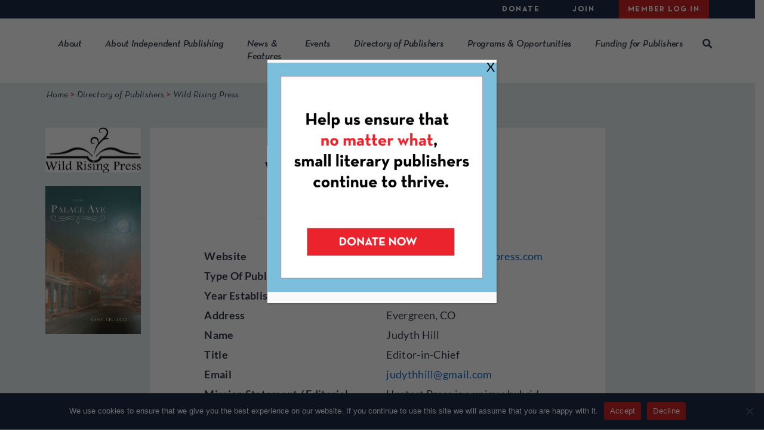

--- FILE ---
content_type: text/html; charset=UTF-8
request_url: https://www.clmp.org/readers/publisher/wild-rising-press/
body_size: 9893
content:
<!DOCTYPE html><html lang="en-US"><head><meta charset="UTF-8"><meta name="viewport" content="width=device-width, initial-scale=1"><meta http-equiv="X-UA-Compatible" content="IE=edge"><meta name="robots" content="noarchive"><link rel='preload' href='https://www.clmp.org/wp-content/cache/autoptimize/js/autoptimize_9e9187e229159080d505b42e4eab1995.js' as='script'/><link rel='preload' href='https://www.clmp.org/wp-content/cache/autoptimize/css/autoptimize_dc454c7537a3f288c71b7fec7ea558ce.css' as='style'/><link rel="profile" href="http://gmpg.org/xfn/11"><link rel="icon" href="/wp-content/themes/wp-bootstrap-starter/favicon.ico" type="image/x-icon" /><link rel="shortcut icon" href="/wp-content/themes/wp-bootstrap-starter/favicon.ico" type="image/x-icon" /><meta name='robots' content='index, follow, max-image-preview:large, max-snippet:-1, max-video-preview:-1' /><link rel='preload' href='https://www.clmp.org/wp-includes/js/jquery/jquery.min.js' as='script'/><link rel='preload' href='https://www.clmp.org/wp-content/plugins/popup-maker/dist/packages/block-library-style.css' as='style'/><link rel='preload' href='https://www.clmp.org/wp-content/plugins/content-control/dist/style-block-editor.css' as='style'/><link rel='preload' href='https://www.clmp.org/wp-content/plugins/cookie-notice/css/front.min.css' as='style'/><link rel='preload' href='https://www.clmp.org/wp-content/themes/wp-bootstrap-starter/assets/bootstrap/css/fontawesome.min.css' as='style'/><link rel='preload' href='https://www.clmp.org/wp-content/themes/wp-bootstrap-starter/style.css' as='style'/><link rel='preload' href='https://www.clmp.org/wp-content/themes/wp-bootstrap-starter/dist/css/built.min.css' as='style'/><link rel='preload' href='https://www.clmp.org/wp-content/plugins/searchwp/assets/css/frontend/search-forms.min.css' as='style'/><link rel='preload' href='https://www.clmp.org/wp-content/plugins/popup-maker/dist/assets/site.css' as='style'/><link media="all" href="https://www.clmp.org/wp-content/cache/autoptimize/css/autoptimize_dc454c7537a3f288c71b7fec7ea558ce.css" rel="stylesheet"><title>Wild Rising Press - Community of Literary Magazines and Presses</title><link rel="canonical" href="https://www.clmp.org/readers/publisher/wild-rising-press/" /><meta property="og:locale" content="en_US" /><meta property="og:type" content="article" /><meta property="og:title" content="Wild Rising Press - Community of Literary Magazines and Presses" /><meta property="og:description" content="Upstart Press is a unique hybrid publishing company offering a full range of custom literary services for poets, specializing in hands-on, individual attention. We offer author-driven, fully and professionally edited, designed, produced, and published books, both paper, e-book, and audiobooks." /><meta property="og:url" content="https://www.clmp.org/readers/publisher/wild-rising-press/" /><meta property="og:site_name" content="Community of Literary Magazines and Presses" /><meta property="article:modified_time" content="2022-08-27T17:05:46+00:00" /><meta name="twitter:card" content="summary_large_image" /> <script type="application/ld+json" class="yoast-schema-graph">{"@context":"https://schema.org","@graph":[{"@type":"WebPage","@id":"https://www.clmp.org/readers/publisher/wild-rising-press/","url":"https://www.clmp.org/readers/publisher/wild-rising-press/","name":"Wild Rising Press - Community of Literary Magazines and Presses","isPartOf":{"@id":"https://www.clmp.org/#website"},"datePublished":"2022-08-27T17:05:45+00:00","dateModified":"2022-08-27T17:05:46+00:00","breadcrumb":{"@id":"https://www.clmp.org/readers/publisher/wild-rising-press/#breadcrumb"},"inLanguage":"en-US","potentialAction":[{"@type":"ReadAction","target":["https://www.clmp.org/readers/publisher/wild-rising-press/"]}]},{"@type":"BreadcrumbList","@id":"https://www.clmp.org/readers/publisher/wild-rising-press/#breadcrumb","itemListElement":[{"@type":"ListItem","position":1,"name":"Home","item":"https://www.clmp.org/"},{"@type":"ListItem","position":2,"name":"Wild Rising Press"}]},{"@type":"WebSite","@id":"https://www.clmp.org/#website","url":"https://www.clmp.org/","name":"Community of Literary Magazines and Presses","description":"","potentialAction":[{"@type":"SearchAction","target":{"@type":"EntryPoint","urlTemplate":"https://www.clmp.org/?s={search_term_string}"},"query-input":{"@type":"PropertyValueSpecification","valueRequired":true,"valueName":"search_term_string"}}],"inLanguage":"en-US"}]}</script> <link rel='dns-prefetch' href='//www.gstatic.com' /><link rel='dns-prefetch' href='//fonts.gstatic.com' /><link rel='dns-prefetch' href='//static.ctctcdn.com' /><link href='https://ssl.google-analytics.com' crossorigin rel='preconnect' /><link href='https://cdnjs.cloudflare.com' crossorigin rel='preconnect' /><link href='https://fonts.gstatic.com' crossorigin='anonymous' rel='preconnect' /> <script type="text/javascript" id="cookie-notice-front-js-before">var cnArgs = {"ajaxUrl":"https:\/\/www.clmp.org\/wp-admin\/admin-ajax.php","nonce":"df4af0694d","hideEffect":"fade","position":"bottom","onScroll":false,"onScrollOffset":100,"onClick":false,"cookieName":"cookie_notice_accepted","cookieTime":2592000,"cookieTimeRejected":2592000,"globalCookie":false,"redirection":false,"cache":false,"revokeCookies":false,"revokeCookiesOpt":"automatic"};</script> <script type="text/javascript" data-cfasync="false" src="https://www.clmp.org/wp-includes/js/jquery/jquery.min.js?ver=3.7.1" id="jquery-core-js"></script> <script type="text/javascript">//
  function external_links_in_new_windows_loop() {
    if (!document.links) {
      document.links = document.getElementsByTagName('a');
    }
    var change_link = false;
    var force = '';
    var ignore = '';

    for (var t=0; t<document.links.length; t++) {
      var all_links = document.links[t];
      change_link = false;
      
      if(document.links[t].hasAttribute('onClick') == false) {
        // forced if the address starts with http (or also https), but does not link to the current domain
        if(all_links.href.search(/^http/) != -1 && all_links.href.search('www.clmp.org') == -1 && all_links.href.search(/^#/) == -1) {
          // console.log('Changed ' + all_links.href);
          change_link = true;
        }
          
        if(force != '' && all_links.href.search(force) != -1) {
          // forced
          // console.log('force ' + all_links.href);
          change_link = true;
        }
        
        if(ignore != '' && all_links.href.search(ignore) != -1) {
          // console.log('ignore ' + all_links.href);
          // ignored
          change_link = false;
        }

        if(change_link == true) {
          // console.log('Changed ' + all_links.href);
          document.links[t].setAttribute('onClick', 'javascript:window.open(\'' + all_links.href.replace(/'/g, '') + '\', \'_blank\', \'noopener\'); return false;');
          document.links[t].removeAttribute('target');
        }
      }
    }
  }
  
  // Load
  function external_links_in_new_windows_load(func)
  {  
    var oldonload = window.onload;
    if (typeof window.onload != 'function'){
      window.onload = func;
    } else {
      window.onload = function(){
        oldonload();
        func();
      }
    }
  }

  external_links_in_new_windows_load(external_links_in_new_windows_loop);
  //</script>  <script async src="https://www.googletagmanager.com/gtag/js?id=G-JKGKR4RZDX"></script> <script>window.dataLayer = window.dataLayer || [];
			function gtag(){dataLayer.push(arguments);}
			gtag('js', new Date());

			gtag('config', 'G-JKGKR4RZDX');</script> <script type="application/ld+json">{
			"@context": "https://schema.org",
			"@graph": [
				{
					"@type": "Organization",
					"@id": "https://www.clmp.org/#organization",
					"name": "Community of Literary Magazines and Presses",
					"url": "https://www.clmp.org/",
					"logo": {
						"@type": "ImageObject",
						"url": "https://www.clmp.org/wp-content/uploads/2020/06/logo.jpg"
					},
					"sameAs": [
						"https://www.facebook.com/CLMPorg",
						"https://twitter.com/clmporg",
						"https://www.instagram.com/clmporg/"
					],
					"contactPoint": {
						"@type": "ContactPoint",
						"telephone": "+1-212-741-9110",
						"contactType": "customer service",
						"email": "info@clmp.org"
					},
					"address": {
						"@type": "PostalAddress",
						"streetAddress": "154 Christopher Street, Suite 3C",
						"addressLocality": "New York",
						"addressRegion": "NY",
						"postalCode": "10014",
						"addressCountry": "US"
					}
				},
				{
					"@type": "WebSite",
					"@id": "https://www.clmp.org/#website",
					"url": "https://www.clmp.org/",
					"name": "CLMP Website"
				},
				{
					"@type": "Person",
					"@id": "https://www.clmp.org/#staff",
					"name": "Mary Gannon",
					"jobTitle": "Executive Director",
					"affiliation": {
						"@type": "Organization",
						"name": "Community of Literary Magazines and Presses"
					},
					"url": "https://www.clmp.org/about/staff-board/"
				}
			]
		}</script> </head><body class="wp-singular publisher-template-default single single-publisher postid-65009 wp-theme-wp-bootstrap-starter cookies-not-set role-anonymous"><div id="page" class="site"> <a class="skip-link screen-reader-text"
 href="#content">Skip to content</a><div class="utility-menu d-none d-xl-block"><div class="container-wide"><div id="utility-menu" class="d-flex justify-content-end"><ul id="menu-utility-menu" class="nav"><li itemscope="itemscope" itemtype="https://www.schema.org/SiteNavigationElement" id="menu-item-38986" class="menu-item menu-item-type-custom menu-item-object-custom menu-item-has-children dropdown menu-item-38986 nav-item"><a title="Donate" href="#" data-toggle="dropdown" aria-haspopup="true" aria-expanded="false" class="dropdown-toggle nav-link" id="menu-item-dropdown-38986">Donate</a><ul class="dropdown-menu" aria-labelledby="menu-item-dropdown-38986"><li itemscope="itemscope" itemtype="https://www.schema.org/SiteNavigationElement" id="menu-item-61851" class="menu-item menu-item-type-post_type menu-item-object-page menu-item-61851 nav-item"><a title="Donate to CLMP" href="https://www.clmp.org/donate-form/" class="dropdown-item">Donate to CLMP</a></li><li itemscope="itemscope" itemtype="https://www.schema.org/SiteNavigationElement" id="menu-item-39048" class="menu-item menu-item-type-post_type menu-item-object-page menu-item-39048 nav-item"><a title="Support Us/Join Us" href="https://www.clmp.org/about/supportjoin/" class="dropdown-item">Support Us/Join Us</a></li></ul></li><li itemscope="itemscope" itemtype="https://www.schema.org/SiteNavigationElement" id="menu-item-38985" class="menu-item menu-item-type-custom menu-item-object-custom menu-item-has-children dropdown menu-item-38985 nav-item"><a title="Join" href="#" data-toggle="dropdown" aria-haspopup="true" aria-expanded="false" class="dropdown-toggle nav-link" id="menu-item-dropdown-38985">Join</a><ul class="dropdown-menu" aria-labelledby="menu-item-dropdown-38985"><li itemscope="itemscope" itemtype="https://www.schema.org/SiteNavigationElement" id="menu-item-39051" class="menu-item menu-item-type-post_type menu-item-object-page menu-item-39051 nav-item"><a title="Benefits" href="https://www.clmp.org/join-clmp/benefits/" class="dropdown-item">Benefits</a></li><li itemscope="itemscope" itemtype="https://www.schema.org/SiteNavigationElement" id="menu-item-39054" class="menu-item menu-item-type-post_type menu-item-object-page menu-item-39054 nav-item"><a title="Application Form" href="https://www.clmp.org/join-clmp/clmp-new-member-application-form/" class="dropdown-item">Application Form</a></li></ul></li><li itemscope="itemscope" itemtype="https://www.schema.org/SiteNavigationElement" id="menu-item-39074" class="menu-item menu-item-type- menu-item-object-login menu-item-39074 nav-item"><a title="Member Log In" href="#" class="nav-link" data-toggle="modal" data-target="#loginModal">Member Log In</a></li></ul></div></div></div><header id="masthead" class="site-header navbar-static-top py-3 py-xl-0" role="banner"><div class="container-wide"><nav class="navbar navbar-expand-xl p-0 main-menu-nav navbar-light"><div class="navbar-brand"> <a href="https://www.clmp.org/"> <img src="/wp-content/themes/wp-bootstrap-starter/images/logo.png" alt="CLMP Logo" class="lazy-ignore" width="138" height="50" loading="lazy"> </a></div> <button class="navbar-toggler" type="button" data-toggle="collapse" data-target="#main-nav" aria-controls=""
 aria-expanded="false" aria-label="Toggle navigation"> <span class="navbar-toggler-icon"></span> </button><div id="main-nav" class="collapse navbar-collapse justify-content-end mt-3 mt-xl-0"><ul id="menu-main-menu" class="navbar-nav"><li itemscope="itemscope" itemtype="https://www.schema.org/SiteNavigationElement" id="menu-item-39020" class="d-block d-xl-none menu-item menu-item-type-custom menu-item-object-custom menu-item-39020 nav-item"><a title="Member Log In" href="#" class="btn btn-red" data-toggle="modal" data-target="#loginModal">Member Log In</a></li><li itemscope="itemscope" itemtype="https://www.schema.org/SiteNavigationElement" id="menu-item-38982" class="menu-item menu-item-type-custom menu-item-object-custom menu-item-has-children dropdown menu-item-38982 nav-item"><a title="About" href="#" data-toggle="dropdown" aria-haspopup="true" aria-expanded="false" class="dropdown-toggle nav-link" id="menu-item-dropdown-38982">About</a><ul class="dropdown-menu" aria-labelledby="menu-item-dropdown-38982"><li itemscope="itemscope" itemtype="https://www.schema.org/SiteNavigationElement" id="menu-item-39030" class="menu-item menu-item-type-custom menu-item-object-custom menu-item-39030 nav-item"><a title="About CLMP" href="/about/what-we-believe/" class="dropdown-item">About CLMP</a></li><li itemscope="itemscope" itemtype="https://www.schema.org/SiteNavigationElement" id="menu-item-38983" class="menu-item menu-item-type-post_type menu-item-object-page menu-item-38983 nav-item"><a title="Staff &#038; Board" href="https://www.clmp.org/about/boardstaff/" class="dropdown-item">Staff &#038; Board</a></li><li itemscope="itemscope" itemtype="https://www.schema.org/SiteNavigationElement" id="menu-item-38984" class="menu-item menu-item-type-post_type menu-item-object-page menu-item-38984 nav-item"><a title="Jobs with CLMP" href="https://www.clmp.org/about/jobs-with-clmp/" class="dropdown-item">Jobs with CLMP</a></li><li itemscope="itemscope" itemtype="https://www.schema.org/SiteNavigationElement" id="menu-item-39018" class="menu-item menu-item-type-post_type menu-item-object-page menu-item-39018 nav-item"><a title="Press Center" href="https://www.clmp.org/about/press-center/" class="dropdown-item">Press Center</a></li><li itemscope="itemscope" itemtype="https://www.schema.org/SiteNavigationElement" id="menu-item-39029" class="menu-item menu-item-type-post_type menu-item-object-page menu-item-39029 nav-item"><a title="Contact Us" href="https://www.clmp.org/about/contact-us/" class="dropdown-item">Contact Us</a></li><li itemscope="itemscope" itemtype="https://www.schema.org/SiteNavigationElement" id="menu-item-39031" class="menu-item menu-item-type-post_type menu-item-object-page menu-item-39031 nav-item"><a title="Sign Up for Our Newsletter" href="https://www.clmp.org/about/sign-up-for-newsletter/" class="dropdown-item">Sign Up for Our Newsletter</a></li></ul></li><li itemscope="itemscope" itemtype="https://www.schema.org/SiteNavigationElement" id="menu-item-38980" class="menu-item menu-item-type-custom menu-item-object-custom menu-item-has-children dropdown menu-item-38980 nav-item"><a title="About Independent Publishing" href="#" data-toggle="dropdown" aria-haspopup="true" aria-expanded="false" class="dropdown-toggle nav-link" id="menu-item-dropdown-38980">About Independent Publishing</a><ul class="dropdown-menu" aria-labelledby="menu-item-dropdown-38980"><li itemscope="itemscope" itemtype="https://www.schema.org/SiteNavigationElement" id="menu-item-94009" class="menu-item menu-item-type-post_type menu-item-object-page menu-item-94009 nav-item"><a title="For Booksellers &#038; Librarians" href="https://www.clmp.org/for-booksellers-librarians/" class="dropdown-item">For Booksellers &#038; Librarians</a></li><li itemscope="itemscope" itemtype="https://www.schema.org/SiteNavigationElement" id="menu-item-81439" class="menu-item menu-item-type-post_type menu-item-object-page menu-item-81439 nav-item"><a title="About the Closure of Small Press Distribution: FAQ" href="https://www.clmp.org/about-the-closure-of-small-press-distribution-faqs/" class="dropdown-item">About the Closure of Small Press Distribution: FAQ</a></li><li itemscope="itemscope" itemtype="https://www.schema.org/SiteNavigationElement" id="menu-item-39032" class="menu-item menu-item-type-post_type menu-item-object-page menu-item-39032 nav-item"><a title="History" href="https://www.clmp.org/about-independent-publishing/history/" class="dropdown-item">History</a></li><li itemscope="itemscope" itemtype="https://www.schema.org/SiteNavigationElement" id="menu-item-39033" class="menu-item menu-item-type-post_type menu-item-object-page menu-item-39033 nav-item"><a title="Stats" href="https://www.clmp.org/about-independent-publishing/stats/" class="dropdown-item">Stats</a></li></ul></li><li itemscope="itemscope" itemtype="https://www.schema.org/SiteNavigationElement" id="menu-item-39017" class="menu-item menu-item-type-post_type menu-item-object-page menu-item-39017 nav-item"><a title="News &#038; Features" href="https://www.clmp.org/news/" class="nav-link">News &#038; Features</a></li><li itemscope="itemscope" itemtype="https://www.schema.org/SiteNavigationElement" id="menu-item-39035" class="menu-item menu-item-type-custom menu-item-object-custom menu-item-has-children dropdown menu-item-39035 nav-item"><a title="Events" href="#" data-toggle="dropdown" aria-haspopup="true" aria-expanded="false" class="dropdown-toggle nav-link" id="menu-item-dropdown-39035">Events</a><ul class="dropdown-menu" aria-labelledby="menu-item-dropdown-39035"><li itemscope="itemscope" itemtype="https://www.schema.org/SiteNavigationElement" id="menu-item-39034" class="menu-item menu-item-type-post_type menu-item-object-page menu-item-39034 nav-item"><a title="All Events" href="https://www.clmp.org/events/" class="dropdown-item">All Events</a></li><li itemscope="itemscope" itemtype="https://www.schema.org/SiteNavigationElement" id="menu-item-92401" class="menu-item menu-item-type-post_type menu-item-object-page menu-item-92401 nav-item"><a title="Indie Lit Fair" href="https://www.clmp.org/indie-lit-fair/" class="dropdown-item">Indie Lit Fair</a></li><li itemscope="itemscope" itemtype="https://www.schema.org/SiteNavigationElement" id="menu-item-43447" class="menu-item menu-item-type-post_type menu-item-object-page menu-item-43447 nav-item"><a title="CLMP’s Annual Benefit" href="https://www.clmp.org/benefit/" class="dropdown-item">CLMP’s Annual Benefit</a></li><li itemscope="itemscope" itemtype="https://www.schema.org/SiteNavigationElement" id="menu-item-39037" class="menu-item menu-item-type-post_type menu-item-object-page menu-item-39037 nav-item"><a title="Book and Literary Magazine Fairs" href="https://www.clmp.org/book-and-literary-magazine-fairs/" class="dropdown-item">Book and Literary Magazine Fairs</a></li></ul></li><li itemscope="itemscope" itemtype="https://www.schema.org/SiteNavigationElement" id="menu-item-39039" class="menu-item menu-item-type-custom menu-item-object-custom menu-item-has-children dropdown menu-item-39039 nav-item"><a title="Directory of Publishers" href="#" data-toggle="dropdown" aria-haspopup="true" aria-expanded="false" class="dropdown-toggle nav-link" id="menu-item-dropdown-39039">Directory of Publishers</a><ul class="dropdown-menu" aria-labelledby="menu-item-dropdown-39039"><li itemscope="itemscope" itemtype="https://www.schema.org/SiteNavigationElement" id="menu-item-39015" class="menu-item menu-item-type-post_type menu-item-object-page menu-item-39015 nav-item"><a title="Directory" href="https://www.clmp.org/readers/directory-of-publishers/" class="dropdown-item">Directory</a></li><li itemscope="itemscope" itemtype="https://www.schema.org/SiteNavigationElement" id="menu-item-39040" class="menu-item menu-item-type-post_type menu-item-object-page menu-item-39040 nav-item"><a title="Add a Publisher" href="https://www.clmp.org/readers/directory-of-publishers/add-your-publisher/" class="dropdown-item">Add a Publisher</a></li></ul></li><li itemscope="itemscope" itemtype="https://www.schema.org/SiteNavigationElement" id="menu-item-38981" class="menu-item menu-item-type-custom menu-item-object-custom menu-item-has-children dropdown menu-item-38981 nav-item"><a title="Programs &amp; Opportunities" href="#" data-toggle="dropdown" aria-haspopup="true" aria-expanded="false" class="dropdown-toggle nav-link" id="menu-item-dropdown-38981">Programs &#038; Opportunities</a><ul class="dropdown-menu" aria-labelledby="menu-item-dropdown-38981"><li itemscope="itemscope" itemtype="https://www.schema.org/SiteNavigationElement" id="menu-item-39041" class="menu-item menu-item-type-post_type menu-item-object-page menu-item-39041 nav-item"><a title="The Firecracker Awards" href="https://www.clmp.org/programs-opportunities/firecracker/" class="dropdown-item">The Firecracker Awards</a></li><li itemscope="itemscope" itemtype="https://www.schema.org/SiteNavigationElement" id="menu-item-54847" class="menu-item menu-item-type-post_type menu-item-object-page menu-item-54847 nav-item"><a title="The Constellation Award" href="https://www.clmp.org/programs-opportunities/constellation-award/" class="dropdown-item">The Constellation Award</a></li><li itemscope="itemscope" itemtype="https://www.schema.org/SiteNavigationElement" id="menu-item-39073" class="menu-item menu-item-type-post_type menu-item-object-page menu-item-39073 nav-item"><a title="Other Awards for Publishers" href="https://www.clmp.org/programs-opportunities/awards-for-publishers/" class="dropdown-item">Other Awards for Publishers</a></li><li itemscope="itemscope" itemtype="https://www.schema.org/SiteNavigationElement" id="menu-item-39042" class="menu-item menu-item-type-post_type menu-item-object-page menu-item-39042 nav-item"><a title="Lit Mag Adoption" href="https://www.clmp.org/programs-opportunities/lma/" class="dropdown-item">Lit Mag Adoption</a></li><li itemscope="itemscope" itemtype="https://www.schema.org/SiteNavigationElement" id="menu-item-76052" class="menu-item menu-item-type-post_type menu-item-object-page menu-item-76052 nav-item"><a title="Student/Intern Group" href="https://www.clmp.org/programs-opportunities/student-intern-group/" class="dropdown-item">Student/Intern Group</a></li><li itemscope="itemscope" itemtype="https://www.schema.org/SiteNavigationElement" id="menu-item-39767" class="menu-item menu-item-type-post_type menu-item-object-page menu-item-39767 nav-item"><a title="Diversity, Equity &#038; Inclusion Resources" href="https://www.clmp.org/diversity-equity-inclusion-resources/" class="dropdown-item">Diversity, Equity &#038; Inclusion Resources</a></li><li itemscope="itemscope" itemtype="https://www.schema.org/SiteNavigationElement" id="menu-item-48083" class="menu-item menu-item-type-post_type menu-item-object-page menu-item-48083 nav-item"><a title="CLMP Contest Code of Ethics" href="https://www.clmp.org/clmp-contest-code-of-ethics/" class="dropdown-item">CLMP Contest Code of Ethics</a></li><li itemscope="itemscope" itemtype="https://www.schema.org/SiteNavigationElement" id="menu-item-39650" class="menu-item menu-item-type-post_type menu-item-object-page menu-item-39650 nav-item"><a title="Jobs with Publishers" href="https://www.clmp.org/programs-opportunities/jobs-with-publishers/" class="dropdown-item">Jobs with Publishers</a></li><li itemscope="itemscope" itemtype="https://www.schema.org/SiteNavigationElement" id="menu-item-41525" class="menu-item menu-item-type-post_type menu-item-object-page menu-item-41525 nav-item"><a title="Calls for Submissions" href="https://www.clmp.org/programs-opportunities/calls-for-submissions/" class="dropdown-item">Calls for Submissions</a></li><li itemscope="itemscope" itemtype="https://www.schema.org/SiteNavigationElement" id="menu-item-39069" class="menu-item menu-item-type-post_type menu-item-object-page menu-item-39069 nav-item"><a title="Listen In! Archive" href="https://www.clmp.org/programs-opportunities/listen-in-archive/" class="dropdown-item">Listen In! Archive</a></li></ul></li><li itemscope="itemscope" itemtype="https://www.schema.org/SiteNavigationElement" id="menu-item-39021" class="d-block d-xl-none menu-item menu-item-type-custom menu-item-object-custom menu-item-has-children dropdown menu-item-39021 nav-item"><a title="Donate" href="#" data-toggle="dropdown" aria-haspopup="true" aria-expanded="false" class="dropdown-toggle nav-link" id="menu-item-dropdown-39021">Donate</a><ul class="dropdown-menu" aria-labelledby="menu-item-dropdown-39021"><li itemscope="itemscope" itemtype="https://www.schema.org/SiteNavigationElement" id="menu-item-39047" class="menu-item menu-item-type-post_type menu-item-object-page menu-item-39047 nav-item"><a title="Support Us/Join Us" href="https://www.clmp.org/about/supportjoin/" class="dropdown-item">Support Us/Join Us</a></li></ul></li><li itemscope="itemscope" itemtype="https://www.schema.org/SiteNavigationElement" id="menu-item-39022" class="d-block d-xl-none menu-item menu-item-type-custom menu-item-object-custom menu-item-has-children dropdown menu-item-39022 nav-item"><a title="Join" href="#" data-toggle="dropdown" aria-haspopup="true" aria-expanded="false" class="dropdown-toggle nav-link" id="menu-item-dropdown-39022">Join</a><ul class="dropdown-menu" aria-labelledby="menu-item-dropdown-39022"><li itemscope="itemscope" itemtype="https://www.schema.org/SiteNavigationElement" id="menu-item-39052" class="menu-item menu-item-type-post_type menu-item-object-page menu-item-39052 nav-item"><a title="Benefits" href="https://www.clmp.org/join-clmp/benefits/" class="dropdown-item">Benefits</a></li><li itemscope="itemscope" itemtype="https://www.schema.org/SiteNavigationElement" id="menu-item-39053" class="menu-item menu-item-type-post_type menu-item-object-page menu-item-39053 nav-item"><a title="Apply to Join" href="https://www.clmp.org/join-clmp/clmp-new-member-application-form/" class="dropdown-item">Apply to Join</a></li></ul></li><li itemscope="itemscope" itemtype="https://www.schema.org/SiteNavigationElement" id="menu-item-57078" class="menu-item menu-item-type-custom menu-item-object-custom menu-item-has-children dropdown menu-item-57078 nav-item"><a title="Funding for Publishers" href="#" data-toggle="dropdown" aria-haspopup="true" aria-expanded="false" class="dropdown-toggle nav-link" id="menu-item-dropdown-57078">Funding for Publishers</a><ul class="dropdown-menu" aria-labelledby="menu-item-dropdown-57078"><li itemscope="itemscope" itemtype="https://www.schema.org/SiteNavigationElement" id="menu-item-100663" class="menu-item menu-item-type-post_type menu-item-object-page menu-item-100663 nav-item"><a title="NYSCA NYTAP Regrant Program" href="https://www.clmp.org/funding-for-publishers/nysca-nytap-regrant-program/" class="dropdown-item">NYSCA NYTAP Regrant Program</a></li><li itemscope="itemscope" itemtype="https://www.schema.org/SiteNavigationElement" id="menu-item-47915" class="menu-item menu-item-type-post_type menu-item-object-page menu-item-47915 nav-item"><a title="Professional Development Consulting Program" href="https://www.clmp.org/funding-for-publishers/professional-development-consulting-program/" class="dropdown-item">Professional Development Consulting Program</a></li><li itemscope="itemscope" itemtype="https://www.schema.org/SiteNavigationElement" id="menu-item-57077" class="menu-item menu-item-type-post_type menu-item-object-page menu-item-57077 nav-item"><a title="Literary Magazine Fund" href="https://www.clmp.org/funding-for-publishers/lit-mag-fund/" class="dropdown-item">Literary Magazine Fund</a></li><li itemscope="itemscope" itemtype="https://www.schema.org/SiteNavigationElement" id="menu-item-100084" class="menu-item menu-item-type-post_type menu-item-object-page menu-item-100084 nav-item"><a title="Amazon Literary Partnership Grants" href="https://www.clmp.org/amazon-literary-partnership-grants/" class="dropdown-item">Amazon Literary Partnership Grants</a></li><li itemscope="itemscope" itemtype="https://www.schema.org/SiteNavigationElement" id="menu-item-49152" class="menu-item menu-item-type-post_type menu-item-object-page menu-item-49152 nav-item"><a title="Grants from the Institut Ramon LLul" href="https://www.clmp.org/funding-for-publishers/funding-opportunities-from-the-institut-ramon-llul/" class="dropdown-item">Grants from the Institut Ramon LLul</a></li></ul></li><li class="site-search"><div class="d-none d-xl-block desktop-search"> <a href="#" class="open-search"><i class="fas fa-search"></i></a> <a href="#" class="close-search d-none"><i class="fas fa-times"></i></a></div><div class="d-block d-xl-none mobile-search"><div class="facetwp-facet facetwp-type-search"> <span class="facetwp-input-wrap"> <input type="text" class="search-field facetwp-search form-control" placeholder="Search" name="s"> <i class="fas fa-search"></i> </span></div></div></li></ul></div><form role="search" method="get" class="d-none desktop-search-form" action="/"><div class="facetwp-facet facetwp-type-search"> <span class="facetwp-input-wrap"> <input type="text" class="search-field facetwp-search form-control" placeholder="Search" name="s"> <i class="fas fa-search"></i> </span></div></form></nav></div></header><div id="content" class="site-content"><div class="container-fluid px-0"><div class="row no-gutters"><div class="col"><section id="primary" class="content-area aqua-background-content-area content-inner-narrow px-2 px-lg-5 pb-5"><main id="main" class="site-main" role="main"><div class="container-wide breadcrumbs pt-2 pb-5"><div class="row"><div class="col"> <span property="itemListElement" typeof="ListItem"><a property="item" typeof="WebPage" title="Go to Home." href="https://www.clmp.org" class="home" ><span property="name">Home</span></a><meta property="position" content="1"></span> &gt; <span property="itemListElement" typeof="ListItem"><a property="item" typeof="WebPage" title="Go to Directory of Publishers." href="https://www.clmp.org/readers/directory-of-publishers/" class="" ><span property="name">Directory of Publishers</span></a><meta property="position" content="2"></span> &gt; <span class="post post-publisher current-item">Wild Rising Press</span></div></div></div><div class="container-fluid"><div class="row no-gutters"><div class="col-lg-2 d-none d-lg-block"><div class="mx-3 pb-4"> <img src="https://www.clmp.org/wp-content/uploads/gravity_forms/3-356b44dec8b9e62aa7e16c0725eede13/2022/08/LOGO-black.jpeg" class="img-fluid" loading="lazy"></div><div class="mx-3"> <img src="https://www.clmp.org/wp-content/uploads/gravity_forms/3-356b44dec8b9e62aa7e16c0725eede13/2022/08/Palace-Ave.png" class="img-fluid" loading="lazy"></div></div><div class="col-12 col-lg-8 mr-lg-auto"><div class="row"><div class="col"><article id="post-65009" class="p-3 p-lg-5 mb-3 w-100 post-65009 publisher type-publisher status-publish hentry category-press"><header class="entry-header text-center"><h1 class="pt-2 pb-4 m-0">Wild Rising Press</h1><hr></header><div class="entry-content px-lg-5"><div class="db-fields py-4"><div class="row pb-3 pb-lg-0"><div class="col-lg-6 db-label"> Website</div><div class="col-lg-6 db-value"> <a href="http://www.wildrisingpress.com" rel="nofollow" target="_blank">http://www.wildrisingpress.com</a></div></div><div class="row pb-3 pb-lg-0"><div class="col-lg-6 db-label"> Type Of Publisher</div><div class="col-lg-6 db-value"> Press</div></div><div class="row pb-3 pb-lg-0"><div class="col-lg-6 db-label"> Year Established</div><div class="col-lg-6 db-value"> 2022</div></div><div class="row pb-3 pb-lg-0"><div class="col-lg-6 db-label"> Address</div><div class="col-lg-6 db-value"> Evergreen, CO</div></div><div class="row pb-3 pb-lg-0"><div class="col-lg-6 db-label"> Name</div><div class="col-lg-6 db-value"> Judyth Hill</div></div><div class="row pb-3 pb-lg-0"><div class="col-lg-6 db-label"> Title</div><div class="col-lg-6 db-value"> Editor-in-Chief</div></div><div class="row pb-3 pb-lg-0"><div class="col-lg-6 db-label"> Email</div><div class="col-lg-6 db-value"> <a href="/cdn-cgi/l/email-protection#305a455449445858595c5c70575d51595c1e535f5d" target="_blank"><span class="__cf_email__" data-cfemail="d6bca3b2afa2bebebfbaba96b1bbb7bfbaf8b5b9bb">[email&#160;protected]</span></a></div></div><div class="row pb-3 pb-lg-0"><div class="col-lg-6 db-label"> Mission Statement / Editorial Focus</div><div class="col-lg-6 db-value"> Upstart Press is a unique hybrid publishing company offering a full range of custom literary services for poets, specializing in hands-on, individual attention.  We offer author-driven, fully and professionally edited, designed, produced, and published books, both paper, e-book, and audiobooks.</div></div></div><hr></div></article></div></div></div></div></div><div class="container pt-4"><div class="row mx-auto d-flex justify-content-center"><div class="col-lg-2"> <a href="/readers/directory-of-publishers"> <button class="btn btn-inverse">Search Directory</button> </a></div></div></div></main></section></div></div></div></div><footer class="pt-5"><div class="container-wide"><div class="row"><div class="col-lg-9"><div class="row"><div class="col-lg-3 pb-5 pb-lg-0"> <img loading="lazy" src="/wp-content/themes/wp-bootstrap-starter/images/logo.png" alt="CLMP Logo" width="138" height="50"></div><div class="col-lg-2"><div id="nav_menu-2" class="widget widget_nav_menu"><h2 class="widgettitle">For&#8230;</h2><div class="menu-footer-1-top-container"><ul id="menu-footer-1-top" class="menu"><li id="menu-item-38992" class="menu-item menu-item-type-custom menu-item-object-custom menu-item-38992"><a href="/for-publishers/">For Publishers</a></li><li id="menu-item-38993" class="menu-item menu-item-type-custom menu-item-object-custom menu-item-38993"><a href="https://clmp.org/for-readers-writers-2/#">For Readers &#038; Writers</a></li><li id="menu-item-38994" class="menu-item menu-item-type-custom menu-item-object-custom menu-item-38994"><a href="/advertise/">For Advertisers</a></li></ul></div></div><div id="nav_menu-3" class="widget widget_nav_menu"><h2 class="widgettitle">Directory of Publishers</h2><div class="menu-footer-1-bottom-container"><ul id="menu-footer-1-bottom" class="menu"><li id="menu-item-39016" class="menu-item menu-item-type-post_type menu-item-object-page menu-item-39016"><a href="https://www.clmp.org/readers/directory-of-publishers/">Directory</a></li><li id="menu-item-39067" class="menu-item menu-item-type-post_type menu-item-object-page menu-item-39067"><a href="https://www.clmp.org/readers/directory-of-publishers/add-your-publisher/">Add a Publisher</a></li></ul></div></div></div><div class="col-lg-2"><div id="nav_menu-4" class="widget widget_nav_menu"><h2 class="widgettitle">About</h2><div class="menu-footer-2-top-container"><ul id="menu-footer-2-top" class="menu"><li id="menu-item-38995" class="menu-item menu-item-type-post_type menu-item-object-page menu-item-38995"><a href="https://www.clmp.org/about/">About</a></li><li id="menu-item-38996" class="menu-item menu-item-type-post_type menu-item-object-page menu-item-38996"><a href="https://www.clmp.org/about/boardstaff/">Staff &#038; Board</a></li><li id="menu-item-38997" class="menu-item menu-item-type-post_type menu-item-object-page menu-item-38997"><a href="https://www.clmp.org/about/jobs-with-clmp/">Jobs with CLMP</a></li><li id="menu-item-39019" class="menu-item menu-item-type-post_type menu-item-object-page menu-item-39019"><a href="https://www.clmp.org/about/press-center/">Press Center</a></li><li id="menu-item-38998" class="menu-item menu-item-type-post_type menu-item-object-page menu-item-38998"><a href="https://www.clmp.org/about/contact-us/">Contact Us</a></li></ul></div></div><div id="nav_menu-5" class="widget widget_nav_menu"><h2 class="widgettitle">Independent Publishing</h2><div class="menu-footer-2-bottom-container"><ul id="menu-footer-2-bottom" class="menu"><li id="menu-item-39057" class="menu-item menu-item-type-post_type menu-item-object-page menu-item-39057"><a href="https://www.clmp.org/about-independent-publishing/history/">History</a></li><li id="menu-item-39058" class="menu-item menu-item-type-post_type menu-item-object-page menu-item-39058"><a href="https://www.clmp.org/about-independent-publishing/stats/">Stats</a></li></ul></div></div></div><div class="col-lg-2"><div id="nav_menu-6" class="widget widget_nav_menu"><h2 class="widgettitle">News &#038; Events</h2><div class="menu-footer-3-top-container"><ul id="menu-footer-3-top" class="menu"><li id="menu-item-39062" class="menu-item menu-item-type-post_type menu-item-object-page menu-item-39062"><a href="https://www.clmp.org/news/">News &#038; Features</a></li><li id="menu-item-39061" class="menu-item menu-item-type-post_type menu-item-object-page menu-item-39061"><a href="https://www.clmp.org/events/">Events</a></li><li id="menu-item-38999" class="menu-item menu-item-type-post_type menu-item-object-page menu-item-38999"><a href="https://www.clmp.org/gala/">Annual Benefit</a></li><li id="menu-item-39000" class="menu-item menu-item-type-custom menu-item-object-custom menu-item-39000"><a href="/events/book-and-literary-magazine-fairs/">Book and Literary Magazine Fairs</a></li></ul></div></div><div id="nav_menu-7" class="widget widget_nav_menu"><h2 class="widgettitle">Programs &#038; Opportunities</h2><div class="menu-footer-3-bottom-container"><ul id="menu-footer-3-bottom" class="menu"><li id="menu-item-39001" class="menu-item menu-item-type-post_type menu-item-object-page menu-item-39001"><a href="https://www.clmp.org/programs-opportunities/lma/">Lit Mag Adoption</a></li><li id="menu-item-39002" class="menu-item menu-item-type-post_type menu-item-object-page menu-item-39002"><a href="https://www.clmp.org/programs-opportunities/firecracker/">Awards</a></li><li id="menu-item-39059" class="menu-item menu-item-type-post_type menu-item-object-page menu-item-39059"><a href="https://www.clmp.org/funding-for-publishers/lit-mag-fund/">Literary Magazine Fund</a></li><li id="menu-item-39003" class="menu-item menu-item-type-post_type menu-item-object-page menu-item-39003"><a href="https://www.clmp.org/funding-for-publishers/nytap/">NYSCA NYTAP</a></li></ul></div></div></div><div class="col-lg-2"><div id="nav_menu-8" class="widget widget_nav_menu"><h2 class="widgettitle">Donate</h2><div class="menu-footer-4-top-container"><ul id="menu-footer-4-top" class="menu"><li id="menu-item-39005" class="menu-item menu-item-type-custom menu-item-object-custom menu-item-39005"><a href="/donate">Support CLMP</a></li></ul></div></div><div id="nav_menu-9" class="widget widget_nav_menu"><h2 class="widgettitle">Join</h2><div class="menu-footer-4-bottom-container"><ul id="menu-footer-4-bottom" class="menu"><li id="menu-item-39072" class="menu-item menu-item-type-post_type menu-item-object-page menu-item-39072"><a href="https://www.clmp.org/join-clmp/benefits/">Benefits</a></li><li id="menu-item-52014" class="menu-item menu-item-type-post_type menu-item-object-page menu-item-52014"><a href="https://www.clmp.org/about/supportjoin/become-a-clmp-publisher/">Join</a></li></ul></div></div></div><div class="col-lg-1 d-none d-lg-block">&nbsp;</div></div></div><div class="col-lg-3"><p><a href="#">Join</a> or <a href="#" data-toggle="modal" data-target="#loginModal">Log in</a> to access member resources</p><div class="row"><div id="nav_menu-11" class="widget col-lg-8 widget_nav_menu"></div></div></div></div></div></footer><div class="modal fade" id="loginModal" tabindex="-1" role="dialog" aria-hidden="true"><div class="modal-dialog"><div class="modal-content"><div class="modal-header"><div class="row w-100 justify-content-end px-0 mx-0"><div class="col-2 px-0"> <button type="button" class="btn btn-regular" data-dismiss="modal" aria-label="Close"> <span aria-hidden="true">Close</span> </button></div></div></div><div class="modal-body"><form name="loginform" id="loginform" action="https://www.clmp.org/clmp-login/" method="post"><div class="form-inner"><div class="row pt-3"><div class="col"><h6 class="p-0 m-0">Log In</h6></div></div><div class="row pt-4"><div class="col form-group"> <label for="user_login">Email Address or Username</label> <input type="text" name="log" id="user_login" class="form-control" value="" autocapitalize="off" autocomplete="off"></div></div><div class="row pt-2"><div class="col form-group"> <label for="user_pass">Password</label> <input type="password" name="pwd" id="user_pass" class="form-control password-input" value="" autocomplete="off"></div></div><div class="row"><div class="col form-group"> <input name="rememberme" type="checkbox" id="rememberme" value="forever"> <label for="rememberme">Remember Me</label></div></div><div class="row pt-2"><div class="col"> <input type="submit" name="wp-submit" id="wp-submit" class="btn btn-red" value="Log In"></div></div><div class="row pt-4"><div class="col"><p class="p-0 m-0"> <a href="https://www.clmp.org/clmp-login/?action=lostpassword">Lost your password?</a></p></div></div></div></form></div></div></div></div></div> <script data-cfasync="false" src="/cdn-cgi/scripts/5c5dd728/cloudflare-static/email-decode.min.js"></script><script type="speculationrules">{"prefetch":[{"source":"document","where":{"and":[{"href_matches":"\/*"},{"not":{"href_matches":["\/wp-*.php","\/wp-admin\/*","\/wp-content\/uploads\/*","\/wp-content\/*","\/wp-content\/plugins\/*","\/wp-content\/themes\/wp-bootstrap-starter\/*","\/*\\?(.+)"]}},{"not":{"selector_matches":"a[rel~=\"nofollow\"]"}},{"not":{"selector_matches":".no-prefetch, .no-prefetch a"}}]},"eagerness":"conservative"}]}</script> <div 
 id="pum-57221" 
 role="dialog" 
 aria-modal="false"
 class="pum pum-overlay pum-theme-43810 pum-theme-default-theme-2 popmake-overlay pum-click-to-close auto_open click_open" 
 data-popmake="{&quot;id&quot;:57221,&quot;slug&quot;:&quot;2024-end-of-year-donation&quot;,&quot;theme_id&quot;:43810,&quot;cookies&quot;:[{&quot;event&quot;:&quot;on_popup_close&quot;,&quot;settings&quot;:{&quot;name&quot;:&quot;pum-57221&quot;,&quot;key&quot;:&quot;&quot;,&quot;session&quot;:false,&quot;path&quot;:&quot;1&quot;,&quot;time&quot;:&quot;1 month&quot;}}],&quot;triggers&quot;:[{&quot;type&quot;:&quot;auto_open&quot;,&quot;settings&quot;:{&quot;cookie_name&quot;:[&quot;pum-57221&quot;],&quot;delay&quot;:&quot;500&quot;}},{&quot;type&quot;:&quot;click_open&quot;,&quot;settings&quot;:{&quot;extra_selectors&quot;:&quot;&quot;,&quot;cookie_name&quot;:null}}],&quot;mobile_disabled&quot;:null,&quot;tablet_disabled&quot;:null,&quot;meta&quot;:{&quot;display&quot;:{&quot;stackable&quot;:false,&quot;overlay_disabled&quot;:false,&quot;scrollable_content&quot;:false,&quot;disable_reposition&quot;:false,&quot;size&quot;:&quot;tiny&quot;,&quot;responsive_min_width&quot;:&quot;0%&quot;,&quot;responsive_min_width_unit&quot;:false,&quot;responsive_max_width&quot;:&quot;100%&quot;,&quot;responsive_max_width_unit&quot;:false,&quot;custom_width&quot;:&quot;640px&quot;,&quot;custom_width_unit&quot;:false,&quot;custom_height&quot;:&quot;380px&quot;,&quot;custom_height_unit&quot;:false,&quot;custom_height_auto&quot;:false,&quot;location&quot;:&quot;center top&quot;,&quot;position_from_trigger&quot;:false,&quot;position_top&quot;:&quot;100&quot;,&quot;position_left&quot;:&quot;0&quot;,&quot;position_bottom&quot;:&quot;0&quot;,&quot;position_right&quot;:&quot;0&quot;,&quot;position_fixed&quot;:false,&quot;animation_type&quot;:&quot;fade&quot;,&quot;animation_speed&quot;:&quot;350&quot;,&quot;animation_origin&quot;:&quot;center top&quot;,&quot;overlay_zindex&quot;:false,&quot;zindex&quot;:&quot;1999999999&quot;},&quot;close&quot;:{&quot;text&quot;:&quot;&quot;,&quot;button_delay&quot;:&quot;0&quot;,&quot;overlay_click&quot;:&quot;1&quot;,&quot;esc_press&quot;:&quot;1&quot;,&quot;f4_press&quot;:&quot;1&quot;},&quot;click_open&quot;:[]}}"><div id="popmake-57221" class="pum-container popmake theme-43810 pum-responsive pum-responsive-tiny responsive size-tiny"><div class="pum-content popmake-content" tabindex="0"><p><a href="https://www.clmp.org/donate-form/"><img fetchpriority="high" decoding="async" class="alignnone wp-image-57222" src="https://www.clmp.org/wp-content/uploads/2021/12/year-end-giving-popup2-1024x1024.png" alt="" width="901" height="901" srcset="https://www.clmp.org/wp-content/uploads/2021/12/year-end-giving-popup2-1024x1024.png 1024w, https://www.clmp.org/wp-content/uploads/2021/12/year-end-giving-popup2-300x300.png 300w, https://www.clmp.org/wp-content/uploads/2021/12/year-end-giving-popup2-150x150.png 150w, https://www.clmp.org/wp-content/uploads/2021/12/year-end-giving-popup2-768x768.png 768w, https://www.clmp.org/wp-content/uploads/2021/12/year-end-giving-popup2-1536x1536.png 1536w, https://www.clmp.org/wp-content/uploads/2021/12/year-end-giving-popup2-2048x2048.png 2048w, https://www.clmp.org/wp-content/uploads/2021/12/year-end-giving-popup2-600x600.png 600w, https://www.clmp.org/wp-content/uploads/2021/12/year-end-giving-popup2-100x100.png 100w" sizes="(max-width: 901px) 100vw, 901px" /></a></p></div> <button type="button" class="pum-close popmake-close" aria-label="Close"> X </button></div></div> <script type="text/javascript" id="popup-maker-site-js-extra">var pum_vars = {"version":"1.21.5","pm_dir_url":"https:\/\/www.clmp.org\/wp-content\/plugins\/popup-maker\/","ajaxurl":"https:\/\/www.clmp.org\/wp-admin\/admin-ajax.php","restapi":"https:\/\/www.clmp.org\/wp-json\/pum\/v1","rest_nonce":null,"default_theme":"43810","debug_mode":"","disable_tracking":"","home_url":"\/","message_position":"top","core_sub_forms_enabled":"1","popups":[],"cookie_domain":"","analytics_enabled":"1","analytics_route":"9b0d5764ed77894a06560dced2853e80","analytics_api":"https:\/\/www.clmp.org\/wp-json\/d655549b46a642557b76db4edac34ada\/v1"};
var pum_sub_vars = {"ajaxurl":"https:\/\/www.clmp.org\/wp-admin\/admin-ajax.php","message_position":"top"};
var pum_popups = {"pum-57221":{"triggers":[{"type":"auto_open","settings":{"cookie_name":["pum-57221"],"delay":"500"}}],"cookies":[{"event":"on_popup_close","settings":{"name":"pum-57221","key":"","session":false,"path":"1","time":"1 month"}}],"disable_on_mobile":false,"disable_on_tablet":false,"atc_promotion":null,"explain":null,"type_section":null,"theme_id":"43810","size":"tiny","responsive_min_width":"0%","responsive_max_width":"100%","custom_width":"640px","custom_height_auto":false,"custom_height":"380px","scrollable_content":false,"animation_type":"fade","animation_speed":"350","animation_origin":"center top","open_sound":"none","custom_sound":"","location":"center top","position_top":"100","position_bottom":"0","position_left":"0","position_right":"0","position_from_trigger":false,"position_fixed":false,"overlay_disabled":false,"stackable":false,"disable_reposition":false,"zindex":"1999999999","close_button_delay":"0","fi_promotion":null,"close_on_form_submission":false,"close_on_form_submission_delay":"0","close_on_overlay_click":true,"close_on_esc_press":true,"close_on_f4_press":true,"disable_form_reopen":false,"disable_accessibility":false,"theme_slug":"default-theme-2","id":57221,"slug":"2024-end-of-year-donation"}};</script> <div id="cookie-notice" role="dialog" class="cookie-notice-hidden cookie-revoke-hidden cn-position-bottom" aria-label="Cookie Notice" style="background-color: rgba(17,33,59,1);"><div class="cookie-notice-container" style="color: #fff"><span id="cn-notice-text" class="cn-text-container">We use cookies to ensure that we give you the best experience on our website. If you continue to use this site we will assume that you are happy with it.</span><span id="cn-notice-buttons" class="cn-buttons-container"><button id="cn-accept-cookie" data-cookie-set="accept" class="cn-set-cookie cn-button" aria-label="Accept" style="background-color: #cb1414">Accept</button><button id="cn-refuse-cookie" data-cookie-set="refuse" class="cn-set-cookie cn-button" aria-label="Decline" style="background-color: #cb1414">Decline</button></span><span id="cn-close-notice" data-cookie-set="accept" class="cn-close-icon" title="Decline"></span></div></div> <script defer src="https://www.clmp.org/wp-content/cache/autoptimize/js/autoptimize_9e9187e229159080d505b42e4eab1995.js"></script><script>(function(){function c(){var b=a.contentDocument||a.contentWindow.document;if(b){var d=b.createElement('script');d.innerHTML="window.__CF$cv$params={r:'9c084f82680590c0',t:'MTc2ODg0NjQ1NA=='};var a=document.createElement('script');a.src='/cdn-cgi/challenge-platform/scripts/jsd/main.js';document.getElementsByTagName('head')[0].appendChild(a);";b.getElementsByTagName('head')[0].appendChild(d)}}if(document.body){var a=document.createElement('iframe');a.height=1;a.width=1;a.style.position='absolute';a.style.top=0;a.style.left=0;a.style.border='none';a.style.visibility='hidden';document.body.appendChild(a);if('loading'!==document.readyState)c();else if(window.addEventListener)document.addEventListener('DOMContentLoaded',c);else{var e=document.onreadystatechange||function(){};document.onreadystatechange=function(b){e(b);'loading'!==document.readyState&&(document.onreadystatechange=e,c())}}}})();</script></body></html>